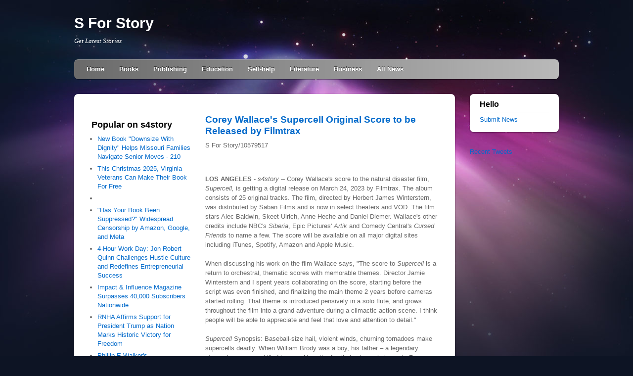

--- FILE ---
content_type: text/html; charset=UTF-8
request_url: https://s4story.com/story/corey-wallaces-supercell-original-score-to-be-released-by-filmtrax-s4story-10579517
body_size: 20525
content:
<!DOCTYPE HTML>
<html>
<head>
<!-- main css -->
<link href="/inc/style.css" rel="stylesheet">

<!-- media queries css -->
<link href="/inc/media-queries.css" rel="stylesheet">

<!-- html5.js for IE less than 9 -->
<!--[if lt IE 9]>
	<script src="//html5shim.googlecode.com/svn/trunk/html5.js"></script>
<![endif]-->

<!-- css3-mediaqueries.js for IE less than 9 -->
<!--[if lt IE 9]>
	<script src="//css3-mediaqueries-js.googlecode.com/svn/trunk/css3-mediaqueries.js"></script>
<![endif]-->
<meta http-equiv="Content-Type" content="text/html; charset=UTF-8" />
<meta charset="UTF-8">
<title>S For Story - Corey Wallace's Supercell Original Score to be Released by Filmtrax - 10579517</title>
<link rel="canonical" href="https://s4story.com/story/corey-wallaces-supercell-original-score-to-be-released-by-filmtrax-s4story-10579517" />
<meta name="viewport" content="width=device-width,initial-scale=1.0" />
<meta property="og:url" content="https://s4story.com/story/corey-wallaces-supercell-original-score-to-be-released-by-filmtrax-s4story-10579517" />
<meta property="og:type" content="website" />
<meta property="og:title" content="S For Story - Corey Wallace's Supercell Original Score to be Released by Filmtrax - 10579517" />
<meta property="og:description" content="" />
</head>
<body><div id="pagewrap">

	<header id="header">

		<hgroup>
			<h1 id="site-logo"><a href="#">S For Story</a></h1>
			<h2 id="site-description">Get Latest Stories</h2>
		</hgroup>

		<nav>
			<ul id="main-nav" class="clearfix">
       <li><a href="/">Home</a></li><li><a href="/tag/Books/">Books</a></li><li><a href="/tag/Publishing/">Publishing</a></li><li><a href="/tag/Education/">Education</a></li><li><a href="/tag/Self-help/">Self-help</a></li><li><a href="/tag/Literature/">Literature</a></li><li><a href="/tag/Business/">Business</a></li><li><a href="/#">All News</a></li>			</ul>
			<!-- /#main-nav -->
		</nav>

		<!-- for later
		<form id="searchform">
			<input type="search" id="s" placeholder="Search">
		</form>
		-->

	</header>
	<!-- /#header -->

	<div id="content">
<div id="sssdbnr"><h3 class="widget-title">Popular on s4story</h3><ul><li><a href="/story/new-book-downsize-with-dignity-helps-missouri-families-navigate-senior-moves-s4story-10680828">New Book "Downsize With Dignity" Helps Missouri Families Navigate Senior Moves - 210</a></li><li><a href="/story/this-christmas-2025-virginia-veterans-can-make-their-book-for-free-s4story-10680900">This Christmas 2025, Virginia Veterans Can Make Their Book For Free</a></li><li><a href="/story/-s4story-10681414"></a></li><li><a href="/story/has-your-book-been-suppressed-widespread-censorship-by-amazon-google-and-meta-s4story-10680912">"Has Your Book Been Suppressed?" Widespread Censorship by Amazon, Google, and Meta</a></li><li><a href="/story/4-hour-work-day-jon-robert-quinn-challenges-hustle-culture-and-redefines-s4story-10680846">4-Hour Work Day: Jon Robert Quinn Challenges Hustle Culture and Redefines Entrepreneurial Success</a></li><li><a href="/story/impact-influence-magazine-surpasses-40000-subscribers-nationwide-s4story-10680943">Impact & Influence Magazine Surpasses 40,000 Subscribers Nationwide</a></li><li><a href="/story/rnha-affirms-support-for-president-trump-as-nation-marks-historic-victory-for-s4story-10681429">RNHA Affirms Support for President Trump as Nation Marks Historic Victory for Freedom</a></li><li><a href="/story/phillip-walkers-entrylevelactingcom-actor-employment-advice-book-road-map-s4story-10682160">Phillip E Walker's EntryLevelActing.com Actor Employment Advice E-Book Road Map Launches on MLK Day</a></li><li><a href="/story/uk-financial-ltd-executes-compliance-tasks-ahead-of-first-ever-erc-3643-s4story-10680923">UK Financial Ltd Executes Compliance Tasks Ahead Of First-Ever ERC-3643 Exchange-Traded Token, SMCAT & Sets Date For Online Investor Governance Vote</a></li><li><a href="/story/guests-can-save-25-percent-off-last-minute-bookings-at-keyscaribbeans-village-s4story-10680786">Guests Can Save 25 Percent Off Last Minute Bookings at KeysCaribbean's Village at Hawks Cay Villas</a></li></ul><br><h3 class="widget-title">Similar on s4story</h3><ul><li><a href="/story/kickstarter-and-creator-camp-partner-to-support-new-era-of-creator-led-s4story-10682900">Kickstarter And Creator Camp Partner To Support A New Era Of Creator-led Independent Film</a></li><li><a href="/story/finlands-new-gambling-watchdog-handed-sweeping-powers-to-revoke-licenses-and-s4story-10682787">Finland's New Gambling Watchdog Handed Sweeping Powers to Revoke Licenses and Block Illegal Casino Sites</a></li><li><a href="/story/max-tucci-award-winning-media-powerhouse-launches-new-podcast-executive-s4story-10682739">Max Tucci Award-Winning Media Powerhouse Launches New Podcast —Executive Produced by Emmy-Winning Daytime Icons Suzanne Bass & Fran Brescia Coniglio</a></li><li><a href="/story/food-journal-magazine-releases-its-best-food-in-los-angeles-dining-editorial-s4story-10682218">Food Journal Magazine Releases Its 'Best Food In Los Angeles Dining' Editorial Section</a></li><li><a href="/story/dirty-heads-311-tropidelic-and-the-movement-to-headline-everwild-music-festival-s4story-10681662">Dirty Heads, 311, Tropidelic, and The Movement to Headline Everwild Music Festival in 2026 with its largest lineup to date!</a></li><li><a href="/story/really-cool-music-releases-its-fourth-single-so-many-lost-years-s4story-10681384">Really Cool Music Releases Its Fourth Single - "So Many Lost Years"</a></li><li><a href="/story/donna-cardellino-managerfacilitator-signs-justin-jeansonne-country-singer-s4story-10680952">Donna Cardellino Manager/Facilitator Signs Justin Jeansonne Country Singer-Songwriter To Exclusive Management Deal For Global Music Expansion</a></li><li><a href="/story/theonelofi2-new-home-for-chill-lo-fi-hip-hop-beats-launches-on-youtube-s4story-10680902">TheOneLofi2: New Home for Chill Lo-Fi Hip Hop Beats Launches on YouTube</a></li><li><a href="/story/justin-jeansonne-an-emerging-country-singer-songwriter-music-fans-have-been-s4story-10680659">Justin Jeansonne An Emerging Country Singer-Songwriter Music Fans Have Been Waiting For…a True Maverick</a></li><li><a href="/story/bigpirate-sets-sail-new-narrative-driven-social-casino-adventure-s4story-10680444">"BigPirate" Sets Sail: A New Narrative-Driven Social Casino Adventure</a></li></ul></div><h1 style="font-size:150%;line-height:1.2"><a href="https://s4story.com/story/corey-wallaces-supercell-original-score-to-be-released-by-filmtrax-s4story-10579517">Corey Wallace's Supercell Original Score to be Released by Filmtrax</a></h1><div id="sssno">S For Story/10579517</div><div class="ssdoc"><div class="ssshbxd"><div class="addthis_toolbox addthis_default_style addthis_32x32_style" style="height:44px"><a class="addthis_button_reddit"></a><a class="addthis_button_facebook"></a><a class="addthis_button_twitter"></a><a class="addthis_button_linkedin"></a><a class="addthis_button_tumblr"></a><a class="addthis_button_compact"></a></div><script src="https://s7.addthis.com/js/300/addthis_widget.js" async></script></div><div><b>LOS ANGELES</b> - <i>s4story</i> -- Corey Wallace's score to the natural disaster film, <i>Supercell,</i> is getting a digital release on March 24, 2023 by Filmtrax. The album consists of 25 original tracks. The film, directed by Herbert James Winterstern, was distributed by Saban Films and is now in select theaters and VOD. The film stars Alec Baldwin, Skeet Ulrich, Anne Heche and Daniel Diemer. Wallace's other credits include NBC's <i>Siberia</i>, Epic Pictures' <i>Artik</i> and Comedy Central's <i>Cursed Friends</i> to name a few. The score will be available on all major digital sites including iTunes, Spotify, Amazon and Apple Music.<br><br>When discussing his work on the film Wallace says, "The score to <i>Supercell</i> is a return to orchestral, thematic scores with memorable themes. Director Jamie Winterstern and I spent years collaborating on the score, starting before the script was even finished, and finalizing the main theme 2 years before cameras started rolling. That theme is introduced pensively in a solo flute, and grows throughout the film into a grand adventure during a climactic action scene. I think people will be able to appreciate and feel that love and attention to detail."<br><br><i>Supercell</i> Synopsis: Baseball-size hail, violent winds, churning tornadoes make supercells deadly. When William Brody was a boy, his father – a legendary storm-chaser – was killed by one. Now, the family business belongs to Zane Rogers (Baldwin), a reckless tour operator who sees dollars where others see storm clouds. When his destiny arrives in the form of one of the most powerful storms on record, William leaves his mom (Heche) and home behind to team up with his father's ex-partner, Roy Cameron (Ulrich), barely surviving a tornado yet determined to chase one of nature's most terrifying creations: "the bear's cage."<br><br><b>More on S For Story</b><ul><li><a href="/story/top-66-people-centric-leaders-of-2025-prove-taking-care-of-people-is-taking-s4story-10682890">Top 66 People-Centric Leaders of 2025 Prove Taking Care of People Is Taking Care of Business</a></li><li><a href="/story/new-memoir-by-el-falcon-rojo-run-like-rarmuri-celebrates-indigenous-wisdom-s4story-10682882">New Memoir By El Falcon Rojo Run Like a Rarámuri Celebrates Indigenous Wisdom, Endurance and Giving</a></li><li><a href="/story/kliemann-brothers-announces-2025-furnace-giveaway-winners-s4story-10682880">Kliemann Brothers Announces 2025 Furnace Giveaway Winners</a></li><li><a href="/story/attention-everyone-in-the-art-world-here-is-painting-that-asks-the-s4story-10682873">Attention Everyone in the Art World: Here is a painting that asks the Quintessential Question about Art Prices for every living artist in the Universe</a></li><li><a href="/story/daniel-kaufman-launches-vertically-integrated-real-estate-and-investment-s4story-10682851">Daniel Kaufman Launches a Vertically Integrated Real Estate and Investment Platform</a></li></ul><br>ABOUT COREY WALLACE<br><br>Corey Wallace (<a href="https://www.coreywallace.com/" rel="nofollow">https://www.coreywallace.com/</a>) is an LA based film and television composer with over 15 years of experience &amp; nearly 100 credits to his name. Recent projects include Jamie Winterstern's storm-chasing, coming-of-age adventure film <i>Supercell</i>, starring Alec Baldwin and the late Anne Heche, and the Comedy Central original comedy-horror <i>Cursed Friends</i>, starring Harvey Guillen (<i>What We Do in the Shadows</i>), Jessica Lowe (<i>Minx</i>), and Nicole Byer, with Will Arnett, Ken Marino, Nikki Glaser, and Nicole Richie.<br><br>Recent accolades include Best Original Score-Animated film at the Hollywood Music in Media Awards for <i>Mime Your Manners</i>, and Best Score at Grimmfest for the horror film <i>Artik</i> - a "symphony of broken instruments".<br><br>Upcoming projects include the third collaboration with Dan Glaser on his Viking horror film <i>Afterwalker</i>.<br><br>Wallace has also contributed additional music to Blumhouse's <i>The First Purge</i>, and he has worked on AMC's <i>The Walking Dead</i>, TNT's <i>Snowpiercer</i>, ABC's <i>Agents of S.H.I.E.L.D.</i>, Apple TV+'s <i>SEE</i>, ABC's <i>Quantico</i>, as well as the newest installment in the AAA game series <i>Call of Duty: Vanguard</i>. Upcoming contributions include the Netflix film <i>We Have A Ghost</i>, starring David Harbour and Anthony Mackie, directed by Christopher Landon.<br><br><b>More on S For Story</b><ul><li><a href="/story/michelle-carey-returns-to-fiction-with-gripping-environmental-thriller-haze-s4story-10682849">Michelle Carey Returns to Fiction with Gripping Environmental Thriller "Haze"</a></li><li><a href="/story/long-long-tales-bilingual-cartoon-series-on-youtube-celebrating-chinese-new-year-s4story-10682846">Long Long Tales: Bilingual Cartoon Series on Youtube Celebrating Chinese New Year</a></li><li><a href="/story/max-illumination-redefines-cabinet-displays-with-new-edge-lit-led-technology-s4story-10682845">MAX Illumination Redefines Cabinet Displays with New Edge-Lit LED Technology</a></li><li><a href="/story/impact-futures-group-expands-through-acquisition-of-specialist-healthcare-s4story-10682841">Impact Futures Group expands through acquisition of specialist healthcare sector training provider Caring for Care</a></li><li><a href="/story/feedsocially-post-once-publish-everywhere-s4story-10682803">FeedSocially - Post Once, Publish Everywhere</a></li></ul><br>Wallace's versatile musical style is equally at home with the traditional orchestra as well as with modern electronic and sound design scores. His orchestral approach focuses on melody and colorful orchestration, notable in his fantasy score to <i>The Hybrids Family</i>, Best Soundtrack winner at the 2018 Oniros Film Awards, as well as in his extensive work in animation. Many of Wallace's horror/thriller scores heavily use custom sound design created through the manipulation and mutilation of organic sound sources, creating a distinct, other-worldly yet natural sound.<br><br>Wallace graduated from the University of Wisconsin-Madison (2008) and the University of Southern California's prestigious Scoring for Motion Pictures and Television (SMPTV) program in 2009, going on to assist film scoring icon Christopher Young (<i>Drag Me to Hell</i>, <i>Spider-man 3</i>). Wallace was honored as a participant in the 2010 ASCAP Film Scoring Workshop where he received the David Rose Scholarship. In 2011, he worked on several projects for Anthony E. Zuiker (creator, <i>CSI</i>), including a collaboration with Academy Award winner Robert Legato. After scoring the indie hit <i>Shadow People</i> in 2012 for director Matthew Arnold (<i>Emerald City</i>), the pair made their network television debut on the critically acclaimed NBC thriller/drama <i>Siberia</i>. Other long-time collaborators include director Ilya Rozhkov, whose ground- breaking virtual reality action film <i>Agent Emerson</i> uses an intense and ambitious score seamlessly blending acoustic and electronic elements, featuring world-class cellist Tina Guo.<br><br><div>Source: Projection PR</div></div><hr/><form method="post" action="/contact.htm" id="ssra"><a href="/">Show All News</a> | <a href="#" onclick="document.getElementById('ssra').submit();return false">Report Violation</a><input type="hidden" name="ssdocid" value="10579517"/></form><br></div><div id="sscmtn">0 Comments</div><div id="sscmtf"><form name="sscmtfrm" id="sscmtfrm" method="post"  action="#sscmtfrm"><input type="hidden" name="frm_token" id="frm_token" value="f913"><textarea name="sscmttxt" id="sscmttxt" maxlength="1001" style="min-width:300px;display:block" placeholder="Enter your comment here"></textarea><span class="fj" id="cc_sscmttxt" style="display:none">1000 characters max.</span><input value="Submit" type="button" onclick="_('#sscmtfrm').submit()"><input type="hidden" name="tbd" id="tbd"></form><script>_d=document
_w=window
function _(a){return _d.querySelector(a)}
function _i(j){return _("#"+j)}
function _b(c,g,b){
return c.attachEvent?c.attachEvent("on"+g,b):c.addEventListener(g,b,!1)
}
(function(){var f
_w.fsf=function(v,d){var n=v.form
n.tbd.value=v.value
f=1
if(!v.disabled)
v.disabled=!0,
n.submit()
return !1}})();
</script></div><br><div class="ssdocp"><b class="ssdocl">Latest on S For Story</b><ul class="ssidx"><li><a href="/story/rr-king-releases-new-poetry-collection-lies-and-games-that-explores-emotional-s4story-10682662">R.R. King Releases New Poetry Collection Lies and Games That Explores Emotional Guarding, Attractio</a></li><li><a href="/story/cchr-white-paper-urges-government-crackdown-on-troubled-teen-and-for-profit-s4story-10682660">CCHR White Paper Urges Government Crackdown on Troubled Teen and For-Profit Psychiatric Facilities</a></li><li><a href="/story/still-searching-for-the-perfect-valentines-gift-lick-personal-oils-offers-s4story-10682654">Still Searching for the Perfect Valentine's Gift? Lick Personal Oils Offers Romantic, Experience-Driven Alternatives to Traditional Presents</a></li><li><a href="/story/boston-industrial-solutions-bpa-certified-bx-series-raises-the-bar-for-pad-s4story-10682649">Boston Industrial Solutions' BPA Certified BX Series Raises the Bar for Pad Printing Inks</a></li><li><a href="/story/political-analyst-earl-ofari-hutchinson-charges-good-not-the-first-or-worst-ice-s4story-10682625">Political Analyst Earl Ofari Hutchinson Charges Good Not the First or Worst ICE Shooting</a></li><li><a href="/story/boston-corporate-coach-sets-global-standard-for-executive-chauffeur-services-s4story-10682589">Boston Corporate Coach™ Sets Global Standard for Executive Chauffeur Services Across 680 Cities</a></li><li><a href="/story/wrathenville-unleashes-gothic-horror-mystery-of-blood-folklore-and-fate-s4story-10682579">Wrathenville Unleashes a Gothic Horror Mystery of Blood, Folklore, and Fate</a></li><li><a href="/story/uk-financial-ltd-announces-coinmarketcap-supply-verification-and-market-s4story-10682576">UK Financial Ltd Announces CoinMarketCap Supply Verification And Market Positioning Review For Regulated Security Tokens SMPRA And SMCAT</a></li><li><a href="/story/sharpe-automotive-redefines-local-car-care-with-transparency-first-service-s4story-10682561">Sharpe Automotive Redefines Local Car Care with "Transparency-First" Service Model in Santee</a></li><li><a href="/story/kilpack-panelist-at-44th-annual-life-the-universe-and-everything-symposium-s4story-10682554">Kilpack Panelist at 44th Annual Life, the Universe, and Everything Symposium</a></li><li><a href="/story/skip-skip-hooray-independent-publisher-crane-books-introduces-julia-and-the-s4story-10682519">SKIP, SKIP, HOORAY! Independent Publisher Crane Books Introduces Julia and the S.K.I.P. Movement—A Joyful Call to Show Kindness In Person</a></li><li><a href="/story/akron-authors-convention-announces-benjamin-wallace-as-2026-author-guest-of-s4story-10682516">Akron Authors Convention Announces Benjamin Wallace as 2026 Author Guest of Honor</a></li><li><a href="/story/indie-creator-opens-the-digi-995-universe-ahead-of-kickstarter-launch-s4story-10682478">Indie Creator Opens the Digi 995 Universe Ahead of Kickstarter Launch</a></li><li><a href="/story/local-ohio-author-mark-bogner-releases-debut-novella-the-dreamweaver-s4story-10682464">Local Ohio Author Mark Bogner Releases Debut Novella The Dreamweaver</a></li><li><a href="/story/secondesk-launches-powerful-ai-tutor-that-speaks-20-languages-s4story-10682441">Secondesk Launches Powerful AI Tutor That Speaks 20+ Languages</a></li><li><a href="/story/automation-innovation-in-healthcare-processes-featured-at-international-s4story-10682438">Automation, innovation in healthcare processes featured at international conference in Atlanta</a></li><li><a href="/story/high-velocity-growth-story-emerges-in-marine-and-luxury-markets-s4story-10682431">A High-Velocity Growth Story Emerges in Marine and Luxury Markets</a></li><li><a href="/story/26-billion-global-market-by-2035-for-digital-assets-opens-major-potential-for-s4story-10682430">$26 Billion Global Market by 2035 for Digital Assets Opens Major Potential for Currency Tech Company with ATM Expansion and Deployment Plans Underway</a></li><li><a href="/story/eye-spied-serenity-acres-the-prequel-volume-lll-in-the-thriller-series-now-s4story-10682419">Eye Spied: Serenity Acres The Prequel: Volume lll in the Thriller Series Now Available for Pre-Order</a></li><li><a href="/story/peernovation-365-is-now-available-s4story-10682409">Peernovation 365 is Now Available</a></li></div>	</div>
	<!-- /#content -->

	<aside id="sidebar">

		<section class="widget">
			<h4 class="widgettitle">Hello</h4>
			<ul>
			<li><a href="/usr/news-list.htm">Submit News</a></li>			</ul>
		</section>
<div>
<a class="twitter-timeline" href="https://twitter.com/search?q=#books" data-widget-id="746508484397531136" height="600" data-chrome="noheader nofooter">Recent Tweets</a>
<script src="https://platform.twitter.com/widgets.js"></script>
</div>

		<!-- /.widget -->

	</aside>
	<!-- /#sidebar -->

	<footer id="footer">
		<p>&copy; 2015 <a href="#"><strong>S For Story</strong></a>
| <a href="/privacy.htm">Privacy Policy</a>
| <a href="/tos.htm">Terms of Service</a>
| <a href="/contact.htm">Contact Us</a></p>
	</footer>
	<!-- /#footer -->

</div>
<!-- /#pagewrap -->
</body>
</html>


--- FILE ---
content_type: text/css; charset=UTF-8
request_url: https://s4story.com/inc/style.css
body_size: 8858
content:
/************************************************************************************
RESET
*************************************************************************************/
html, body, address, blockquote, div, dl, form, h1, h2, h3, h4, h5, h6, ol, p, pre, table, ul,
dd, dt, li, tbody, td, tfoot, th, thead, tr, button, del, ins, map, object,
a, abbr, acronym, b, bdo, big, br, cite, code, dfn, em, i, img, kbd, q, samp, small, span,
strong, sub, sup, tt, var, legend, fieldset {
	margin: 0;
	padding: 0;
}

img, fieldset {
	border: 0;
}

/* set image max width to 100% */
img {
	max-width: 100%;
	height: auto;
	width: auto\9; /* ie8 */
}

/* set html5 elements to block */
article, aside, details, figcaption, figure, footer, header, hgroup, menu, nav, section { 
    display: block;
}

/************************************************************************************
GENERAL STYLING
*************************************************************************************/
body {
	background: #0d1424 url(/inc/body-bg.jpg) no-repeat center top;
	font: .81em/150% Arial, Helvetica, sans-serif;
	color: #666;
}
.ilink{
	border:0;
	background:none;
	color:#0000ff;
	text-decoration:underline;
	cursor:pointer;
	margin:0;
	padding:0	
}
a, .ilink {
	color: #026acb;
	text-decoration: none;
	outline: none;
}
a:hover, .ilink:hover {
	text-decoration: underline;
}
p {
	margin: 0 0 1.2em;
	padding: 0;
}

/* list */
ul, ol {
	margin: 1em 0 1.4em 24px;
	padding: 0;
	line-height: 140%;
}
li {
	margin: 0 0 .5em 0;
	padding: 0;
}

/* headings */
h1, h2, h3, h4, h5, h6 {
	line-height: 1.4em;
	margin: 20px 0 .4em;
	color: #000;
}
h1 {
	font-size: 2em;
}
h2 {
	font-size: 1.6em;
}
h3 {
	font-size: 1.4em;
}
h4 {
	font-size: 1.2em;
}
h5 {
	font-size: 1.1em;
}
h6 {
	font-size: 1em;
}

/* reset webkit search input styles */
input[type=search] {
	-webkit-appearance: none;
	outline: none;
}
input[type="search"]::-webkit-search-decoration, 
input[type="search"]::-webkit-search-cancel-button {
	display: none;
}

/************************************************************************************
STRUCTURE
*************************************************************************************/
#pagewrap {
	width: 980px;
	margin: 0 auto;
}

/************************************************************************************
HEADER
*************************************************************************************/
#header {
	position: relative;
	height: 160px;
}

/* site logo */
#site-logo {
	position: absolute;
	top: 10px;
}
#site-logo a {
	font: bold 30px/100% Arial, Helvetica, sans-serif;
	color: #fff;
	text-decoration: none;
}

/* site description */
#site-description {
	font: italic 100%/130% "Times New Roman", Times, serif;
	color: #fff;
	position: absolute;
	top: 55px;
}

/* searchform */
#searchform {
	position: absolute;
	right: 10px;
	bottom: 6px;
	z-index: 100;
	width: 160px;
}
#searchform #s {
	width: 140px;
	float: right;
	background: #fff;
	border: none;
	padding: 6px 10px;
	/* border radius */
	-webkit-border-radius: 5px;
	-moz-border-radius: 5px;
	border-radius: 5px;
	/* box shadow */
	-webkit-box-shadow: inset 0 1px 2px rgba(0,0,0,.2);
	-moz-box-shadow: inset 0 1px 2px rgba(0,0,0,.2);
	box-shadow: inset 0 1px 2px rgba(0,0,0,.2);
	/* transition */
	-webkit-transition: width .7s;
	-moz-transition: width .7s;
	transition: width .7s;
}

/************************************************************************************
MAIN NAVIGATION
*************************************************************************************/
#main-nav {
	width: 100%;
	background: #ccc;
	margin: 0;
	padding: 0;
	position: absolute;
	left: 0;
	bottom: 0;
	z-index: 100;
	/* gradient */
	background: #6a6a6a url(/inc/nav-bar-bg.png) repeat-x;
	background: -webkit-gradient(linear, left top, left bottom, from(#b9b9b9), to(#6a6a6a));
	background: -moz-linear-gradient(top,  #b9b9b9,  #6a6a6a);
	background: linear-gradient(-90deg, #b9b9b9, #6a6a6a);
	/* rounded corner */
	-webkit-border-radius: 8px;
	-moz-border-radius: 8px;
	border-radius: 8px;
	/* box shadow */
	-webkit-box-shadow: inset 0 1px 0 rgba(255,255,255,.3), 0 1px 1px rgba(0,0,0,.4);
	-moz-box-shadow: inset 0 1px 0 rgba(255,255,255,.3), 0 1px 1px rgba(0,0,0,.4);
	box-shadow: inset 0 1px 0 rgba(255,255,255,.3), 0 1px 1px rgba(0,0,0,.4);
}
#main-nav li {
	margin: 0;
	padding: 0;
	list-style: none;
	float: left;
	position: relative;
}
#main-nav li:first-child {
	margin-left: 10px;
}
#main-nav a {
	line-height: 100%;
	font-weight: bold;
	color: #fff;
	display: block;
	padding: 14px 15px;
	text-decoration: none;
	text-shadow: 0 -1px 0 rgba(0,0,0,.5);
}
#main-nav a:hover {
	color: #fff;
	background: #474747;
	/* gradient */
	background: -webkit-gradient(linear, left top, left bottom, from(#282828), to(#4f4f4f));
	background: -moz-linear-gradient(top,  #282828,  #4f4f4f);
	background: linear-gradient(-90deg, #282828, #4f4f4f);
}

/************************************************************************************
CONTENT
*************************************************************************************/
#content {
	background: #fff;
	margin: 30px 0 30px;
	padding: 20px 35px;
	width: 700px;
	float: left;
	/* rounded corner */
	-webkit-border-radius: 8px;
	-moz-border-radius: 8px;
	border-radius: 8px;
	/* box shadow */
	-webkit-box-shadow: 0 1px 3px rgba(0,0,0,.4);
	-moz-box-shadow: 0 1px 3px rgba(0,0,0,.4);
	box-shadow: 0 1px 3px rgba(0,0,0,.4);
}

/* post */
.post {
	margin-bottom: 40px;
}
.post-title {
	margin: 0 0 5px;
	padding: 0;
	font: bold 26px/120% Arial, Helvetica, sans-serif;
}
.post-title a {
	text-decoration: none;
	color: #000;
}
.post-meta {
	margin: 0 0 10px;
	font-size: 90%;
}

/* post image */
.post-image {
	margin: 0 0 15px;
}

/************************************************************************************
SIDEBAR
*************************************************************************************/
#sidebar {
	width: 180px;
	float: right;
	margin: 30px 0 30px;
}
.widget {
	background: #fff;
	margin: 0 0 30px;
	padding: 10px 20px;
	/* rounded corner */
	-webkit-border-radius: 8px;
	-moz-border-radius: 8px;
	border-radius: 8px;
	/* box shadow */
	-webkit-box-shadow: 0 1px 3px rgba(0,0,0,.4);
	-moz-box-shadow: 0 1px 3px rgba(0,0,0,.4);
	box-shadow: 0 1px 3px rgba(0,0,0,.4);
}
.widgettitle {
	margin: 0 0 5px;
	padding: 0;	
}
.widget ul {
	margin: 0;
	padding: 0;
}
.widget li {
	margin: 0;
	padding: 6px 0;
	list-style: none;
	clear: both;
	border-top: solid 1px #eee;
}

/* flickr widget */
.widget .flickr_badge_image {
	margin-top: 10px;
}
.widget .flickr_badge_image img {
	width: 48px;
	height: 48px;
	margin-right: 12px;
	margin-bottom: 12px;
	float: left;
}

/************************************************************************************
FOOTER
*************************************************************************************/
#footer {
	clear: both;
	color: #ccc;
	font-size: 85%;
}
#footer a {
	color: #fff;
}

/************************************************************************************
CLEARFIX
*************************************************************************************/
.clearfix:after { visibility: hidden; display: block; font-size: 0; content: " "; clear: both; height: 0; }
.clearfix { display: inline-block; }
.clearfix { display: block;}

#sssdbnr{float:left;width:200px;min-height:400px;margin:10px 30px 10px 0;border-:1px solid #f0f0f0}
#sssdbnr ul{margin:0 0 0 12px;padding:0;}
#sssdbnr li{margin:0 0 6px 0;}

.ssidx0 .i{margin:0 0 25px 0}
.ssidx0 .i div:first-child{font-size:115%;font-weight:bold;margin:0 0 5px 0}
.ssidx0 .i div:nth-child(2){color:#555}
.ssidx0 .i div:nth-child(3){margin:5px 0 0 0}
.ssidx0 img{float:left;margin:0 10px 3px 0}
.ssidx0 .j{clear:both}

.ssdocp{margin:15px 0 20px 0}

#sscmtname,#sscmteml,#sscmttxt,#sscmtn{
	padding:1px 2px;
	margin:0 0 5px 0;
	display:block;
	border-radius:5px;
}
a.btn{
	padding:2px 10px;
	border:1px solid #aaa;
	border-radius:5px;
	background:#eee;
	display:inline-block;
	margin:5px 1px;
}
#sscmtname,#sscmteml{
	width:195px;
}
#sscmttxt{
	width:95%;
	max-width:505px;
	height:55px;
}
#sssno,.ssshbxd,.ssshbx{display:inline-block}
#sssno{margin-right:25px}
.ssshbx a{
	background-image:url('/ssinc/share.png');
	width:38px;
	height:38px;
	display:inline-block;
	background-repeat:no-repeat;
	border-radius:38px;
}
.sssbfb{background-position:0 0;} /*border:1px solid rgb(76,110,164);background-color:rgb(76,110,164);*/
.sssbtt{background-position:-38px 0;} /*border:1px solid rgb(36,214,236);background-color:rgb(36,214,236);*/
.sssbgp{background-position:-76px 0;} /*border:1px solid rgb(76,74,76);background-color:rgb(76,74,76);*/
.sssbli{background-position:-114px 0;} /*border:1px solid rgb(4,122,172);background-color:rgb(4,122,172);*/
.sssbsu{background-position:-152px 0;}

